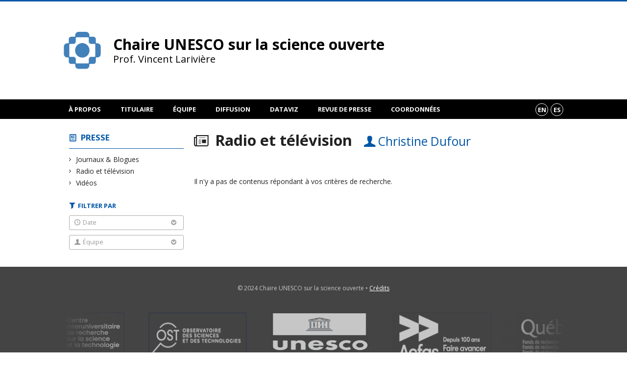

--- FILE ---
content_type: text/html; charset=UTF-8
request_url: https://unesco.ebsi.umontreal.ca/presse/radio-television/?person=1940
body_size: 48103
content:
<!DOCTYPE html>

<!--[if IE 7]>
<html class="ie ie7" lang="fr-FR">
<![endif]-->
<!--[if IE 8]>
<html class="ie ie8" lang="fr-FR">
<![endif]-->
<!--[if IE 9]>
<html class="ie ie9" lang="fr-FR">
<![endif]-->
<!--[if !(IE 7) | !(IE 8) | !(IE 9)  ]><!-->
<html lang="fr-FR">
<!--<![endif]-->

<head>

	<meta charset="UTF-8" />
	<meta name="viewport" content="width=device-width, initial-scale=1, maximum-scale=1.0, user-scalable=no" />

	<title>Revue de presse - Christine Dufour | Chaire UNESCO sur la science ouverte</title>
	<link rel="profile" href="https://gmpg.org/xfn/11" />
	<link rel="pingback" href="https://unesco.ebsi.umontreal.ca/xmlrpc.php" />
	<link rel="alternate" type="application/rss+xml" title="RSS" href="https://unesco.ebsi.umontreal.ca/feed/" />
	
			<meta name="robots" content="index,follow,noodp,noydir" />
		<meta name="description" content="Prof. Vincent Larivière"/>

	<meta name='robots' content='max-image-preview:large' />
<link rel='dns-prefetch' href='//unesco.ebsi.umontreal.cas' />
<link rel='dns-prefetch' href='//code.jquery.com' />
<link rel='dns-prefetch' href='//cdnjs.cloudflare.com' />
<link rel='dns-prefetch' href='//secure.openum.ca' />
<link rel="alternate" type="application/rss+xml" title="Chaire UNESCO sur la science ouverte &raquo; Flux pour Parutions presse" href="https://unesco.ebsi.umontreal.ca/presse/feed/" />
		<!-- This site uses the Google Analytics by ExactMetrics plugin v8.11.1 - Using Analytics tracking - https://www.exactmetrics.com/ -->
							<script src="//www.googletagmanager.com/gtag/js?id=G-TCVYMZYTRE"  data-cfasync="false" data-wpfc-render="false" type="text/javascript" async></script>
			<script data-cfasync="false" data-wpfc-render="false" type="text/javascript">
				var em_version = '8.11.1';
				var em_track_user = true;
				var em_no_track_reason = '';
								var ExactMetricsDefaultLocations = {"page_location":"https:\/\/unesco.ebsi.umontreal.ca\/presse\/radio-television\/?person=1940"};
								if ( typeof ExactMetricsPrivacyGuardFilter === 'function' ) {
					var ExactMetricsLocations = (typeof ExactMetricsExcludeQuery === 'object') ? ExactMetricsPrivacyGuardFilter( ExactMetricsExcludeQuery ) : ExactMetricsPrivacyGuardFilter( ExactMetricsDefaultLocations );
				} else {
					var ExactMetricsLocations = (typeof ExactMetricsExcludeQuery === 'object') ? ExactMetricsExcludeQuery : ExactMetricsDefaultLocations;
				}

								var disableStrs = [
										'ga-disable-G-TCVYMZYTRE',
									];

				/* Function to detect opted out users */
				function __gtagTrackerIsOptedOut() {
					for (var index = 0; index < disableStrs.length; index++) {
						if (document.cookie.indexOf(disableStrs[index] + '=true') > -1) {
							return true;
						}
					}

					return false;
				}

				/* Disable tracking if the opt-out cookie exists. */
				if (__gtagTrackerIsOptedOut()) {
					for (var index = 0; index < disableStrs.length; index++) {
						window[disableStrs[index]] = true;
					}
				}

				/* Opt-out function */
				function __gtagTrackerOptout() {
					for (var index = 0; index < disableStrs.length; index++) {
						document.cookie = disableStrs[index] + '=true; expires=Thu, 31 Dec 2099 23:59:59 UTC; path=/';
						window[disableStrs[index]] = true;
					}
				}

				if ('undefined' === typeof gaOptout) {
					function gaOptout() {
						__gtagTrackerOptout();
					}
				}
								window.dataLayer = window.dataLayer || [];

				window.ExactMetricsDualTracker = {
					helpers: {},
					trackers: {},
				};
				if (em_track_user) {
					function __gtagDataLayer() {
						dataLayer.push(arguments);
					}

					function __gtagTracker(type, name, parameters) {
						if (!parameters) {
							parameters = {};
						}

						if (parameters.send_to) {
							__gtagDataLayer.apply(null, arguments);
							return;
						}

						if (type === 'event') {
														parameters.send_to = exactmetrics_frontend.v4_id;
							var hookName = name;
							if (typeof parameters['event_category'] !== 'undefined') {
								hookName = parameters['event_category'] + ':' + name;
							}

							if (typeof ExactMetricsDualTracker.trackers[hookName] !== 'undefined') {
								ExactMetricsDualTracker.trackers[hookName](parameters);
							} else {
								__gtagDataLayer('event', name, parameters);
							}
							
						} else {
							__gtagDataLayer.apply(null, arguments);
						}
					}

					__gtagTracker('js', new Date());
					__gtagTracker('set', {
						'developer_id.dNDMyYj': true,
											});
					if ( ExactMetricsLocations.page_location ) {
						__gtagTracker('set', ExactMetricsLocations);
					}
										__gtagTracker('config', 'G-TCVYMZYTRE', {"forceSSL":"true","link_attribution":"true"} );
										window.gtag = __gtagTracker;										(function () {
						/* https://developers.google.com/analytics/devguides/collection/analyticsjs/ */
						/* ga and __gaTracker compatibility shim. */
						var noopfn = function () {
							return null;
						};
						var newtracker = function () {
							return new Tracker();
						};
						var Tracker = function () {
							return null;
						};
						var p = Tracker.prototype;
						p.get = noopfn;
						p.set = noopfn;
						p.send = function () {
							var args = Array.prototype.slice.call(arguments);
							args.unshift('send');
							__gaTracker.apply(null, args);
						};
						var __gaTracker = function () {
							var len = arguments.length;
							if (len === 0) {
								return;
							}
							var f = arguments[len - 1];
							if (typeof f !== 'object' || f === null || typeof f.hitCallback !== 'function') {
								if ('send' === arguments[0]) {
									var hitConverted, hitObject = false, action;
									if ('event' === arguments[1]) {
										if ('undefined' !== typeof arguments[3]) {
											hitObject = {
												'eventAction': arguments[3],
												'eventCategory': arguments[2],
												'eventLabel': arguments[4],
												'value': arguments[5] ? arguments[5] : 1,
											}
										}
									}
									if ('pageview' === arguments[1]) {
										if ('undefined' !== typeof arguments[2]) {
											hitObject = {
												'eventAction': 'page_view',
												'page_path': arguments[2],
											}
										}
									}
									if (typeof arguments[2] === 'object') {
										hitObject = arguments[2];
									}
									if (typeof arguments[5] === 'object') {
										Object.assign(hitObject, arguments[5]);
									}
									if ('undefined' !== typeof arguments[1].hitType) {
										hitObject = arguments[1];
										if ('pageview' === hitObject.hitType) {
											hitObject.eventAction = 'page_view';
										}
									}
									if (hitObject) {
										action = 'timing' === arguments[1].hitType ? 'timing_complete' : hitObject.eventAction;
										hitConverted = mapArgs(hitObject);
										__gtagTracker('event', action, hitConverted);
									}
								}
								return;
							}

							function mapArgs(args) {
								var arg, hit = {};
								var gaMap = {
									'eventCategory': 'event_category',
									'eventAction': 'event_action',
									'eventLabel': 'event_label',
									'eventValue': 'event_value',
									'nonInteraction': 'non_interaction',
									'timingCategory': 'event_category',
									'timingVar': 'name',
									'timingValue': 'value',
									'timingLabel': 'event_label',
									'page': 'page_path',
									'location': 'page_location',
									'title': 'page_title',
									'referrer' : 'page_referrer',
								};
								for (arg in args) {
																		if (!(!args.hasOwnProperty(arg) || !gaMap.hasOwnProperty(arg))) {
										hit[gaMap[arg]] = args[arg];
									} else {
										hit[arg] = args[arg];
									}
								}
								return hit;
							}

							try {
								f.hitCallback();
							} catch (ex) {
							}
						};
						__gaTracker.create = newtracker;
						__gaTracker.getByName = newtracker;
						__gaTracker.getAll = function () {
							return [];
						};
						__gaTracker.remove = noopfn;
						__gaTracker.loaded = true;
						window['__gaTracker'] = __gaTracker;
					})();
									} else {
										console.log("");
					(function () {
						function __gtagTracker() {
							return null;
						}

						window['__gtagTracker'] = __gtagTracker;
						window['gtag'] = __gtagTracker;
					})();
									}
			</script>
							<!-- / Google Analytics by ExactMetrics -->
		<style id='wp-img-auto-sizes-contain-inline-css' type='text/css'>
img:is([sizes=auto i],[sizes^="auto," i]){contain-intrinsic-size:3000px 1500px}
/*# sourceURL=wp-img-auto-sizes-contain-inline-css */
</style>
<style id='wp-block-library-inline-css' type='text/css'>
:root{--wp-block-synced-color:#7a00df;--wp-block-synced-color--rgb:122,0,223;--wp-bound-block-color:var(--wp-block-synced-color);--wp-editor-canvas-background:#ddd;--wp-admin-theme-color:#007cba;--wp-admin-theme-color--rgb:0,124,186;--wp-admin-theme-color-darker-10:#006ba1;--wp-admin-theme-color-darker-10--rgb:0,107,160.5;--wp-admin-theme-color-darker-20:#005a87;--wp-admin-theme-color-darker-20--rgb:0,90,135;--wp-admin-border-width-focus:2px}@media (min-resolution:192dpi){:root{--wp-admin-border-width-focus:1.5px}}.wp-element-button{cursor:pointer}:root .has-very-light-gray-background-color{background-color:#eee}:root .has-very-dark-gray-background-color{background-color:#313131}:root .has-very-light-gray-color{color:#eee}:root .has-very-dark-gray-color{color:#313131}:root .has-vivid-green-cyan-to-vivid-cyan-blue-gradient-background{background:linear-gradient(135deg,#00d084,#0693e3)}:root .has-purple-crush-gradient-background{background:linear-gradient(135deg,#34e2e4,#4721fb 50%,#ab1dfe)}:root .has-hazy-dawn-gradient-background{background:linear-gradient(135deg,#faaca8,#dad0ec)}:root .has-subdued-olive-gradient-background{background:linear-gradient(135deg,#fafae1,#67a671)}:root .has-atomic-cream-gradient-background{background:linear-gradient(135deg,#fdd79a,#004a59)}:root .has-nightshade-gradient-background{background:linear-gradient(135deg,#330968,#31cdcf)}:root .has-midnight-gradient-background{background:linear-gradient(135deg,#020381,#2874fc)}:root{--wp--preset--font-size--normal:16px;--wp--preset--font-size--huge:42px}.has-regular-font-size{font-size:1em}.has-larger-font-size{font-size:2.625em}.has-normal-font-size{font-size:var(--wp--preset--font-size--normal)}.has-huge-font-size{font-size:var(--wp--preset--font-size--huge)}.has-text-align-center{text-align:center}.has-text-align-left{text-align:left}.has-text-align-right{text-align:right}.has-fit-text{white-space:nowrap!important}#end-resizable-editor-section{display:none}.aligncenter{clear:both}.items-justified-left{justify-content:flex-start}.items-justified-center{justify-content:center}.items-justified-right{justify-content:flex-end}.items-justified-space-between{justify-content:space-between}.screen-reader-text{border:0;clip-path:inset(50%);height:1px;margin:-1px;overflow:hidden;padding:0;position:absolute;width:1px;word-wrap:normal!important}.screen-reader-text:focus{background-color:#ddd;clip-path:none;color:#444;display:block;font-size:1em;height:auto;left:5px;line-height:normal;padding:15px 23px 14px;text-decoration:none;top:5px;width:auto;z-index:100000}html :where(.has-border-color){border-style:solid}html :where([style*=border-top-color]){border-top-style:solid}html :where([style*=border-right-color]){border-right-style:solid}html :where([style*=border-bottom-color]){border-bottom-style:solid}html :where([style*=border-left-color]){border-left-style:solid}html :where([style*=border-width]){border-style:solid}html :where([style*=border-top-width]){border-top-style:solid}html :where([style*=border-right-width]){border-right-style:solid}html :where([style*=border-bottom-width]){border-bottom-style:solid}html :where([style*=border-left-width]){border-left-style:solid}html :where(img[class*=wp-image-]){height:auto;max-width:100%}:where(figure){margin:0 0 1em}html :where(.is-position-sticky){--wp-admin--admin-bar--position-offset:var(--wp-admin--admin-bar--height,0px)}@media screen and (max-width:600px){html :where(.is-position-sticky){--wp-admin--admin-bar--position-offset:0px}}

/*# sourceURL=wp-block-library-inline-css */
</style><style id='global-styles-inline-css' type='text/css'>
:root{--wp--preset--aspect-ratio--square: 1;--wp--preset--aspect-ratio--4-3: 4/3;--wp--preset--aspect-ratio--3-4: 3/4;--wp--preset--aspect-ratio--3-2: 3/2;--wp--preset--aspect-ratio--2-3: 2/3;--wp--preset--aspect-ratio--16-9: 16/9;--wp--preset--aspect-ratio--9-16: 9/16;--wp--preset--color--black: #000000;--wp--preset--color--cyan-bluish-gray: #abb8c3;--wp--preset--color--white: #ffffff;--wp--preset--color--pale-pink: #f78da7;--wp--preset--color--vivid-red: #cf2e2e;--wp--preset--color--luminous-vivid-orange: #ff6900;--wp--preset--color--luminous-vivid-amber: #fcb900;--wp--preset--color--light-green-cyan: #7bdcb5;--wp--preset--color--vivid-green-cyan: #00d084;--wp--preset--color--pale-cyan-blue: #8ed1fc;--wp--preset--color--vivid-cyan-blue: #0693e3;--wp--preset--color--vivid-purple: #9b51e0;--wp--preset--gradient--vivid-cyan-blue-to-vivid-purple: linear-gradient(135deg,rgb(6,147,227) 0%,rgb(155,81,224) 100%);--wp--preset--gradient--light-green-cyan-to-vivid-green-cyan: linear-gradient(135deg,rgb(122,220,180) 0%,rgb(0,208,130) 100%);--wp--preset--gradient--luminous-vivid-amber-to-luminous-vivid-orange: linear-gradient(135deg,rgb(252,185,0) 0%,rgb(255,105,0) 100%);--wp--preset--gradient--luminous-vivid-orange-to-vivid-red: linear-gradient(135deg,rgb(255,105,0) 0%,rgb(207,46,46) 100%);--wp--preset--gradient--very-light-gray-to-cyan-bluish-gray: linear-gradient(135deg,rgb(238,238,238) 0%,rgb(169,184,195) 100%);--wp--preset--gradient--cool-to-warm-spectrum: linear-gradient(135deg,rgb(74,234,220) 0%,rgb(151,120,209) 20%,rgb(207,42,186) 40%,rgb(238,44,130) 60%,rgb(251,105,98) 80%,rgb(254,248,76) 100%);--wp--preset--gradient--blush-light-purple: linear-gradient(135deg,rgb(255,206,236) 0%,rgb(152,150,240) 100%);--wp--preset--gradient--blush-bordeaux: linear-gradient(135deg,rgb(254,205,165) 0%,rgb(254,45,45) 50%,rgb(107,0,62) 100%);--wp--preset--gradient--luminous-dusk: linear-gradient(135deg,rgb(255,203,112) 0%,rgb(199,81,192) 50%,rgb(65,88,208) 100%);--wp--preset--gradient--pale-ocean: linear-gradient(135deg,rgb(255,245,203) 0%,rgb(182,227,212) 50%,rgb(51,167,181) 100%);--wp--preset--gradient--electric-grass: linear-gradient(135deg,rgb(202,248,128) 0%,rgb(113,206,126) 100%);--wp--preset--gradient--midnight: linear-gradient(135deg,rgb(2,3,129) 0%,rgb(40,116,252) 100%);--wp--preset--font-size--small: 13px;--wp--preset--font-size--medium: 20px;--wp--preset--font-size--large: 36px;--wp--preset--font-size--x-large: 42px;--wp--preset--spacing--20: 0.44rem;--wp--preset--spacing--30: 0.67rem;--wp--preset--spacing--40: 1rem;--wp--preset--spacing--50: 1.5rem;--wp--preset--spacing--60: 2.25rem;--wp--preset--spacing--70: 3.38rem;--wp--preset--spacing--80: 5.06rem;--wp--preset--shadow--natural: 6px 6px 9px rgba(0, 0, 0, 0.2);--wp--preset--shadow--deep: 12px 12px 50px rgba(0, 0, 0, 0.4);--wp--preset--shadow--sharp: 6px 6px 0px rgba(0, 0, 0, 0.2);--wp--preset--shadow--outlined: 6px 6px 0px -3px rgb(255, 255, 255), 6px 6px rgb(0, 0, 0);--wp--preset--shadow--crisp: 6px 6px 0px rgb(0, 0, 0);}:where(.is-layout-flex){gap: 0.5em;}:where(.is-layout-grid){gap: 0.5em;}body .is-layout-flex{display: flex;}.is-layout-flex{flex-wrap: wrap;align-items: center;}.is-layout-flex > :is(*, div){margin: 0;}body .is-layout-grid{display: grid;}.is-layout-grid > :is(*, div){margin: 0;}:where(.wp-block-columns.is-layout-flex){gap: 2em;}:where(.wp-block-columns.is-layout-grid){gap: 2em;}:where(.wp-block-post-template.is-layout-flex){gap: 1.25em;}:where(.wp-block-post-template.is-layout-grid){gap: 1.25em;}.has-black-color{color: var(--wp--preset--color--black) !important;}.has-cyan-bluish-gray-color{color: var(--wp--preset--color--cyan-bluish-gray) !important;}.has-white-color{color: var(--wp--preset--color--white) !important;}.has-pale-pink-color{color: var(--wp--preset--color--pale-pink) !important;}.has-vivid-red-color{color: var(--wp--preset--color--vivid-red) !important;}.has-luminous-vivid-orange-color{color: var(--wp--preset--color--luminous-vivid-orange) !important;}.has-luminous-vivid-amber-color{color: var(--wp--preset--color--luminous-vivid-amber) !important;}.has-light-green-cyan-color{color: var(--wp--preset--color--light-green-cyan) !important;}.has-vivid-green-cyan-color{color: var(--wp--preset--color--vivid-green-cyan) !important;}.has-pale-cyan-blue-color{color: var(--wp--preset--color--pale-cyan-blue) !important;}.has-vivid-cyan-blue-color{color: var(--wp--preset--color--vivid-cyan-blue) !important;}.has-vivid-purple-color{color: var(--wp--preset--color--vivid-purple) !important;}.has-black-background-color{background-color: var(--wp--preset--color--black) !important;}.has-cyan-bluish-gray-background-color{background-color: var(--wp--preset--color--cyan-bluish-gray) !important;}.has-white-background-color{background-color: var(--wp--preset--color--white) !important;}.has-pale-pink-background-color{background-color: var(--wp--preset--color--pale-pink) !important;}.has-vivid-red-background-color{background-color: var(--wp--preset--color--vivid-red) !important;}.has-luminous-vivid-orange-background-color{background-color: var(--wp--preset--color--luminous-vivid-orange) !important;}.has-luminous-vivid-amber-background-color{background-color: var(--wp--preset--color--luminous-vivid-amber) !important;}.has-light-green-cyan-background-color{background-color: var(--wp--preset--color--light-green-cyan) !important;}.has-vivid-green-cyan-background-color{background-color: var(--wp--preset--color--vivid-green-cyan) !important;}.has-pale-cyan-blue-background-color{background-color: var(--wp--preset--color--pale-cyan-blue) !important;}.has-vivid-cyan-blue-background-color{background-color: var(--wp--preset--color--vivid-cyan-blue) !important;}.has-vivid-purple-background-color{background-color: var(--wp--preset--color--vivid-purple) !important;}.has-black-border-color{border-color: var(--wp--preset--color--black) !important;}.has-cyan-bluish-gray-border-color{border-color: var(--wp--preset--color--cyan-bluish-gray) !important;}.has-white-border-color{border-color: var(--wp--preset--color--white) !important;}.has-pale-pink-border-color{border-color: var(--wp--preset--color--pale-pink) !important;}.has-vivid-red-border-color{border-color: var(--wp--preset--color--vivid-red) !important;}.has-luminous-vivid-orange-border-color{border-color: var(--wp--preset--color--luminous-vivid-orange) !important;}.has-luminous-vivid-amber-border-color{border-color: var(--wp--preset--color--luminous-vivid-amber) !important;}.has-light-green-cyan-border-color{border-color: var(--wp--preset--color--light-green-cyan) !important;}.has-vivid-green-cyan-border-color{border-color: var(--wp--preset--color--vivid-green-cyan) !important;}.has-pale-cyan-blue-border-color{border-color: var(--wp--preset--color--pale-cyan-blue) !important;}.has-vivid-cyan-blue-border-color{border-color: var(--wp--preset--color--vivid-cyan-blue) !important;}.has-vivid-purple-border-color{border-color: var(--wp--preset--color--vivid-purple) !important;}.has-vivid-cyan-blue-to-vivid-purple-gradient-background{background: var(--wp--preset--gradient--vivid-cyan-blue-to-vivid-purple) !important;}.has-light-green-cyan-to-vivid-green-cyan-gradient-background{background: var(--wp--preset--gradient--light-green-cyan-to-vivid-green-cyan) !important;}.has-luminous-vivid-amber-to-luminous-vivid-orange-gradient-background{background: var(--wp--preset--gradient--luminous-vivid-amber-to-luminous-vivid-orange) !important;}.has-luminous-vivid-orange-to-vivid-red-gradient-background{background: var(--wp--preset--gradient--luminous-vivid-orange-to-vivid-red) !important;}.has-very-light-gray-to-cyan-bluish-gray-gradient-background{background: var(--wp--preset--gradient--very-light-gray-to-cyan-bluish-gray) !important;}.has-cool-to-warm-spectrum-gradient-background{background: var(--wp--preset--gradient--cool-to-warm-spectrum) !important;}.has-blush-light-purple-gradient-background{background: var(--wp--preset--gradient--blush-light-purple) !important;}.has-blush-bordeaux-gradient-background{background: var(--wp--preset--gradient--blush-bordeaux) !important;}.has-luminous-dusk-gradient-background{background: var(--wp--preset--gradient--luminous-dusk) !important;}.has-pale-ocean-gradient-background{background: var(--wp--preset--gradient--pale-ocean) !important;}.has-electric-grass-gradient-background{background: var(--wp--preset--gradient--electric-grass) !important;}.has-midnight-gradient-background{background: var(--wp--preset--gradient--midnight) !important;}.has-small-font-size{font-size: var(--wp--preset--font-size--small) !important;}.has-medium-font-size{font-size: var(--wp--preset--font-size--medium) !important;}.has-large-font-size{font-size: var(--wp--preset--font-size--large) !important;}.has-x-large-font-size{font-size: var(--wp--preset--font-size--x-large) !important;}
/*# sourceURL=global-styles-inline-css */
</style>

<style id='classic-theme-styles-inline-css' type='text/css'>
/*! This file is auto-generated */
.wp-block-button__link{color:#fff;background-color:#32373c;border-radius:9999px;box-shadow:none;text-decoration:none;padding:calc(.667em + 2px) calc(1.333em + 2px);font-size:1.125em}.wp-block-file__button{background:#32373c;color:#fff;text-decoration:none}
/*# sourceURL=/wp-includes/css/classic-themes.min.css */
</style>
<link rel='stylesheet' id='openum-admin-bar-css' href='https://secure.openum.ca/assets/plugins/openum-admin/openum-admin-bar.css?ver=6.9' type='text/css' media='all' />
<link rel='stylesheet' id='forcerouge-style-css' href='https://secure.openum.ca/assets/themes/forcerouge_dev/css/style.css?ver=1633512522' type='text/css' media='all' />
<link rel='stylesheet' id='forcerouge-custom-css' href='https://unesco.ebsi.umontreal.ca/forcerouge.css?ver=1633512522' type='text/css' media='all' />
<link rel='stylesheet' id='dashicons-css' href='https://unesco.ebsi.umontreal.ca/wp-includes/css/dashicons.min.css?ver=6.9' type='text/css' media='all' />
<link rel='stylesheet' id='forcerouge-admin-bar-css' href='https://secure.openum.ca/assets/themes/forcerouge_dev/css/admin-bar.css?ver=6.9' type='text/css' media='all' />
<link rel='stylesheet' id='wp-5.3.2-site-style-css' href='https://unesco.ebsi.umontreal.ca/wp-includes/css/dist/block-library/style-5.3.2.css?ver=6.9' type='text/css' media='all' />
<script type="text/javascript" src="https://unesco.ebsi.umontreal.cas?ver=8.11.1" id="exactmetrics-frontend-script-js" async="async" data-wp-strategy="async"></script>
<script data-cfasync="false" data-wpfc-render="false" type="text/javascript" id='exactmetrics-frontend-script-js-extra'>/* <![CDATA[ */
var exactmetrics_frontend = {"js_events_tracking":"true","download_extensions":"doc,pdf,ppt,zip,xls,docx,pptx,xlsx","inbound_paths":"[{\"path\":\"\\\/go\\\/\",\"label\":\"affiliate\"},{\"path\":\"\\\/recommend\\\/\",\"label\":\"affiliate\"}]","home_url":"https:\/\/unesco.ebsi.umontreal.ca","hash_tracking":"false","v4_id":"G-TCVYMZYTRE"};/* ]]> */
</script>
<script type="text/javascript" src="https://code.jquery.com/jquery-2.1.1.min.js?ver=6.9" id="forcerouge-jquery-js"></script>
<script type="text/javascript" src="https://cdnjs.cloudflare.com/ajax/libs/materialize/0.96.1/js/materialize.min.js?ver=6.9" id="forcerouge-materialize-js"></script>
<link rel="EditURI" type="application/rsd+xml" title="RSD" href="https://unesco.ebsi.umontreal.ca/xmlrpc.php?rsd" />
<meta name="generator" content="ForceRouge 0.9.85" />
<link rel='shortlink' href='https://unesco.ebsi.umontreal.ca/s/5482' />
<script src='https://openum.ca/?dm=b8df3333c93592be9f37e95d00b5c2ab&amp;action=load&amp;blogid=60&amp;siteid=1&amp;t=1399025696&amp;back=https%3A%2F%2Funesco.ebsi.umontreal.ca%2Fpresse%2Fradio-television%2F%3Fperson%3D1940' type='text/javascript'></script>	<meta name="twitter:card" content="summary">
		<meta name="twitter:site" content="crctcs_udem">
		<meta property="og:site_name" content="Chaire UNESCO sur la science ouverte" />
		<meta property="og:type" content="website" />
	<script>
  (function(i,s,o,g,r,a,m){i['GoogleAnalyticsObject']=r;i[r]=i[r]||function(){
  (i[r].q=i[r].q||[]).push(arguments)},i[r].l=1*new Date();a=s.createElement(o),
  m=s.getElementsByTagName(o)[0];a.async=1;a.src=g;m.parentNode.insertBefore(a,m)
  })(window,document,'script','//www.google-analytics.com/analytics.js','ga');

  ga('create', 'UA-28554054-2', 'crc.ebsi.umontreal.ca');
  ga('send', 'pageview');

</script>
	<link rel="icon" href="https://unesco.ebsi.umontreal.ca/files/sites/60/2023/10/cropped-Creation-sans-titre-18-1-32x32.png" sizes="32x32" />
<link rel="icon" href="https://unesco.ebsi.umontreal.ca/files/sites/60/2023/10/cropped-Creation-sans-titre-18-1-192x192.png" sizes="192x192" />
<link rel="apple-touch-icon" href="https://unesco.ebsi.umontreal.ca/files/sites/60/2023/10/cropped-Creation-sans-titre-18-1-180x180.png" />
<meta name="msapplication-TileImage" content="https://unesco.ebsi.umontreal.ca/files/sites/60/2023/10/cropped-Creation-sans-titre-18-1-270x270.png" />
</head>

<body class="archive post-type-archive post-type-archive-pressitem wp-theme-forcerouge_dev wp-child-theme-forcerouge_dev-openum">

	<section id="search-box">
		<form method="get" action="https://unesco.ebsi.umontreal.ca/" class="container">
			<input id="search" type="search" name="s" placeholder="Entrez les termes de votre recherche..." /><button class="icon-search" type="submit"></button>
		</form>
	</section>

	<header  id="site-header">

		<div id="headzone" class="container valign-wrapper" >
			<div id="sitehead">

				
				<a id="site-logo" href="https://unesco.ebsi.umontreal.ca" title="Chaire UNESCO sur la science ouverte">
					<figure><img src="https://crctcs.openum.ca/files/sites/60/2025/07/Chaire-Unesco_Logo_Icone.png" title="Chaire UNESCO sur la science ouverte" onload="this.width/=2;this.onload=null;"/></figure>						<div class="titles-container">
							<h1>Chaire UNESCO sur la science ouverte</h1>
							<h2>Prof. Vincent Larivière</h2>
						</div>
										</a>

			</div>
			<div id="header-bottom">
							</div>

		</div>

	</header>

	
	<nav id="navigation-bar" role="navigation" class="header-parallax ">

		<div class="navigation-wrapper container">
			<ul id="menu-navigation" class="hide-on-med-and-down"><li id="menu-item-32" class="menu-item menu-item-type-post_type menu-item-object-page menu-item-has-children menu-item-32"><a href="https://unesco.ebsi.umontreal.ca/a-propos/">À propos</a>
<ul class="sub-menu">
	<li id="menu-item-5328" class="menu-item menu-item-type-post_type menu-item-object-page menu-item-5328"><a href="https://unesco.ebsi.umontreal.ca/a-propos/we-stand/">Soutenir la science</a></li>
</ul>
</li>
<li id="menu-item-219" class="menu-item menu-item-type-post_type menu-item-object-page menu-item-219"><a href="https://unesco.ebsi.umontreal.ca/vincent-lariviere/">Titulaire</a></li>
<li id="menu-item-31" class="menu-item menu-item-type-post_type menu-item-object-page menu-item-has-children menu-item-31"><a href="https://unesco.ebsi.umontreal.ca/equipe/">Équipe</a>
<ul class="sub-menu">
	<li id="menu-item-5443" class="menu-item menu-item-type-post_type menu-item-object-page menu-item-5443"><a href="https://unesco.ebsi.umontreal.ca/?page_id=4959">Bourse doctorale 2026-2027</a></li>
</ul>
</li>
<li id="menu-item-4620" class="menu-item menu-item-type-post_type menu-item-object-page menu-item-4620"><a href="https://unesco.ebsi.umontreal.ca/publications/">Diffusion</a></li>
<li id="menu-item-4731" class="menu-item menu-item-type-post_type menu-item-object-page menu-item-4731"><a href="https://unesco.ebsi.umontreal.ca/dataviz/">DataViz</a></li>
<li id="menu-item-52" class="menu-item menu-item-type-post_type menu-item-object-page menu-item-52"><a href="https://unesco.ebsi.umontreal.ca/presse/">Revue de presse</a></li>
<li id="menu-item-4583" class="menu-item menu-item-type-post_type menu-item-object-page menu-item-4583"><a href="https://unesco.ebsi.umontreal.ca/coordonnees/">Coordonnées</a></li>
</ul><div class="alternative-header-container"><div class="lang-container"><ul id="btn-lang-switcher"><li id="forcerouge_ml_languageswitcher_en" class="forcerouge_ml_languageswitcher_item"><a href="https://unesco.ebsi.umontreal.ca/en/presse/radio-television/?person=1940">en</a></li><li id="forcerouge_ml_languageswitcher_es" class="forcerouge_ml_languageswitcher_item"><a href="https://unesco.ebsi.umontreal.ca/es/presse/radio-television/?person=1940">es</a></li></ul></div></div><ul id="nav-mobile" class="side-nav"><li class="menu-item menu-item-type-post_type menu-item-object-page menu-item-has-children menu-item-32"><a href="https://unesco.ebsi.umontreal.ca/a-propos/">À propos</a>
<ul class="sub-menu">
	<li class="menu-item menu-item-type-post_type menu-item-object-page menu-item-5328"><a href="https://unesco.ebsi.umontreal.ca/a-propos/we-stand/">Soutenir la science</a></li>
</ul>
</li>
<li class="menu-item menu-item-type-post_type menu-item-object-page menu-item-219"><a href="https://unesco.ebsi.umontreal.ca/vincent-lariviere/">Titulaire</a></li>
<li class="menu-item menu-item-type-post_type menu-item-object-page menu-item-has-children menu-item-31"><a href="https://unesco.ebsi.umontreal.ca/equipe/">Équipe</a>
<ul class="sub-menu">
	<li class="menu-item menu-item-type-post_type menu-item-object-page menu-item-5443"><a href="https://unesco.ebsi.umontreal.ca/?page_id=4959">Bourse doctorale 2026-2027</a></li>
</ul>
</li>
<li class="menu-item menu-item-type-post_type menu-item-object-page menu-item-4620"><a href="https://unesco.ebsi.umontreal.ca/publications/">Diffusion</a></li>
<li class="menu-item menu-item-type-post_type menu-item-object-page menu-item-4731"><a href="https://unesco.ebsi.umontreal.ca/dataviz/">DataViz</a></li>
<li class="menu-item menu-item-type-post_type menu-item-object-page menu-item-52"><a href="https://unesco.ebsi.umontreal.ca/presse/">Revue de presse</a></li>
<li class="menu-item menu-item-type-post_type menu-item-object-page menu-item-4583"><a href="https://unesco.ebsi.umontreal.ca/coordonnees/">Coordonnées</a></li>
</ul>
			<a href="#" data-activates="nav-mobile" class="button-collapse"><i class="icon-menu"></i></a>

		</div>

	</nav>

	<!-- <div id="breadcrumb" class="container">
			</div> -->
<main id="main-container" class="container row">

	<aside class="col s12 m4 l3 blog-aside">

		<div class="sitesectionbox">
	<h4 class="aside-heading"><i class="icon-blog"></i> <a href="https://unesco.ebsi.umontreal.ca/presse/">Presse</a></h4>

	<ul>
		<li><a href="https://unesco.ebsi.umontreal.ca/presse/journaux-blogues/">Journaux &amp; Blogues</a></li><li class="current_genre_item"><a href="https://unesco.ebsi.umontreal.ca/presse/radio-television/">Radio et télévision</a></li><li><a href="https://unesco.ebsi.umontreal.ca/presse/videos/">Vidéos</a></li>	</ul>
</div>


<div id="archivesectionbox">

	<h4 class="icon-filter filter-heading">Filtrer par</h4>

	<div class="filter-box">
		<span class="filter-name icon-time">Date <i class="icon-bottom"></i></span>
		<ul class="filter-date-list">
			<li><a href="http://presse/radio-television?date=2026">2026</a></li><li><a href="http://presse/radio-television?date=2025">2025</a></li><li><a href="http://presse/radio-television?date=2024">2024</a></li><li><a href="http://presse/radio-television?date=2023">2023</a></li><li><a href="http://presse/radio-television?date=2022">2022</a></li><li><a href="http://presse/radio-television?date=2021">2021</a></li><li><a href="http://presse/radio-television?date=2020">2020</a></li><li><a href="http://presse/radio-television?date=2019">2019</a></li><li><a href="http://presse/radio-television?date=2018">2018</a></li><li><a href="http://presse/radio-television?date=2017">2017</a></li><li><a href="http://presse/radio-television?date=2016">2016</a></li><li><a href="http://presse/radio-television?date=2015">2015</a></li><li><a href="http://presse/radio-television?date=2014">2014</a></li><li><a href="http://presse/radio-television?date=2013">2013</a></li><li><a href="http://presse/radio-television?date=2012">2012</a></li><li><a href="http://presse/radio-television?date=2011">2011</a></li><li><a href="http://presse/radio-television?date=2010">2010</a></li><li><a href="http://presse/radio-television?date=2009">2009</a></li><li><a href="http://presse/radio-television?date=2008">2008</a></li><li><a href="http://presse/radio-television?date=2007">2007</a></li><li><a href="http://presse/radio-television?date=2005">2005</a></li>		</ul>
	</div>

		<div class="filter-box">
		<span class="filter-name icon-user">Équipe <i class="icon-bottom"></i></span>
		<ul>
			<li><a href="/presse/radio-television/?person=94">Adèle Paul-Hus</a></li><li><a href="/presse/radio-television/?person=3200">Amanda Riddles</a></li><li><a href="/presse/radio-television/?person=2284">Antoine Archambault</a></li><li><a href="/presse/radio-television/?person=1802">Audrey Laplante</a></li><li><a href="/presse/radio-television/?person=4906">Philips Ayeni</a></li><li><a href="/presse/radio-television/?person=5064">Ian Beattie</a></li><li><a href="/presse/radio-television/?person=5081">Eya Benhassine</a></li><li><a href="/presse/radio-television/?person=90">Benoît Macaluso</a></li><li><a href="/presse/radio-television/?person=5068">Pierre Benz</a></li><li><a href="/presse/radio-television/?person=3477">Bikun Chen</a></li><li><a href="/presse/radio-television/?person=5056">Anton Boudreau Ninkov</a></li><li><a href="/presse/radio-television/?person=5087">Jean-Philippe Carlos</a></li><li><a href="/presse/radio-television/?person=4547">Carolina Pradier</a></li><li><a href="/presse/radio-television/?person=1971">Cassidy R. Sugimoto</a></li><li><a href="/presse/radio-television/?person=1751">Cathelijn Waaijer</a></li><li><a href="/presse/radio-television/?person=4083">Cathy Bingoye</a></li><li><a href="/presse/radio-television/?person=5054">Lucía Céspedes</a></li><li><a href="/presse/radio-television/?person=1940">Christine Dufour</a></li><li><a href="/presse/radio-television/?person=4081">Çiçek Dogu</a></li><li><a href="/presse/radio-television/?person=5079">Clarisse Renaudeau</a></li><li><a href="/presse/radio-television/?person=1759">Clément Arsenault</a></li><li><a href="/presse/radio-television/?person=4276">Constance Poitras</a></li><li><a href="/presse/radio-television/?person=199">Daniele Fanelli</a></li><li><a href="/presse/radio-television/?person=4538">David Montminy</a></li><li><a href="/presse/radio-television/?person=191">Diane Marie Plante</a></li><li><a href="/presse/radio-television/?person=4545">Diego Kozlowski</a></li><li><a href="/presse/radio-television/?person=2104">Dorte Henriksen</a></li><li><a href="/presse/radio-television/?person=5083">Charles-David Dube</a></li><li><a href="/presse/radio-television/?person=193">Elise Smith</a></li><li><a href="/presse/radio-television/?person=5233">Émilie Paquin</a></li><li><a href="/presse/radio-television/?person=3948">Ève Paquette-Bigras</a></li><li><a href="/presse/radio-television/?person=1746">Fei Shu</a></li><li><a href="/presse/radio-television/?person=185">Gita Ghiasi</a></li><li><a href="/presse/radio-television/?person=5085">Joanie Grenier</a></li><li><a href="/presse/radio-television/?person=201">Held Barbosa de Souza</a></li><li><a href="/presse/radio-television/?person=4079">Isabel Basson</a></li><li><a href="/presse/radio-television/?person=197">Isabella Peters</a></li><li><a href="/presse/radio-television/?person=4553">Jade Maria Moisan</a></li><li><a href="/presse/radio-television/?person=4534">Jérémie Dion</a></li><li><a href="/presse/radio-television/?person=2877">Julien Larrègue</a></li><li><a href="/presse/radio-television/?person=5057">Mayra Juruá G. Oliveira</a></li><li><a href="/presse/radio-television/?person=4089">Kevin Kaiser</a></li><li><a href="/presse/radio-television/?person=4085">Kyle Siler</a></li><li><a href="/presse/radio-television/?person=3479">Liyue Chen</a></li><li><a href="/presse/radio-television/?person=2656">My-Linh Luu</a></li><li><a href="/presse/radio-television/?person=2884">Marc-André Simard</a></li><li><a href="/presse/radio-television/?person=2621">Mathieu Ayoub</a></li><li><a href="/presse/radio-television/?person=5072">Agustin Mauro</a></li><li><a href="/presse/radio-television/?person=2151">Maxime Holmberg Sainte-Marie</a></li><li><a href="/presse/radio-television/?person=5062">Malena Méndez Isla</a></li><li><a href="/presse/radio-television/?person=187">Nadine Desrochers</a></li><li><a href="/presse/radio-television/?person=4540">Natsumi Solange Shokida</a></li><li><a href="/presse/radio-television/?person=2264">Nicolas Bérubé</a></li><li><a href="/presse/radio-television/?person=2887">Olivier Dufault</a></li><li><a href="/presse/radio-television/?person=92">Philippe Mongeon</a></li><li><a href="/presse/radio-television/?person=3474">Philippe-Vincent Lamarre</a></li><li><a href="/presse/radio-television/?person=2602">Rémi Toupin</a></li><li><a href="/presse/radio-television/?person=195">Rodrigo Costas</a></li><li><a href="/presse/radio-television/?person=4912">Saeideh Ebrahimy</a></li><li><a href="/presse/radio-television/?person=1756">Sam Work</a></li><li><a href="/presse/radio-television/?person=189">Sarah Cameron-Pesant</a></li><li><a href="/presse/radio-television/?person=4536">Sarra Filali</a></li><li><a href="/presse/radio-television/?person=1754">Shiji Chen</a></li><li><a href="/presse/radio-television/?person=3102">Simon van Bellen</a></li><li><a href="/presse/radio-television/?person=88">Stefanie Haustein</a></li><li><a href="/presse/radio-television/?person=2619">Stéphanie Cadieux</a></li><li><a href="/presse/radio-television/?person=73">Timothy D. Bowman</a></li><li><a href="/presse/radio-television/?person=2819">Vanessa Sandoval Romero</a></li><li><a href="/presse/radio-television/?person=2282">Victoria Volkanova</a></li><li><a href="/presse/radio-television/?person=71">Vincent Larivière</a></li><li><a href="/presse/radio-television/?person=4087">Virginie Paquet</a></li><li><a href="/presse/radio-television/?person=2821">Wei Quan</a></li><li><a href="/presse/radio-television/?person=5060">Jie Xue</a></li><li><a href="/presse/radio-television/?person=4091">Zoé Aubierge-Ouangré</a></li><li><a href="/presse/radio-television/?person=1749">Zohreh Zahedi</a></li>		</ul>
	</div>
	
</div>

<div class="archivesectionbox hide-on-small-only">
	</div>
	</aside>

	<div class="col s12 m8 l9 page-content">

		<h1 class="icon-press">
		Radio et télévision <span class="color icon-user archive-filter-title">Christine Dufour</span>		</h1>

<br/><p>Il n'y a pas de contenus répondant à vos critères de recherche.</p>
	</div>

</main>

	<footer id="site-footer">

				<div id="credits" class="container">
			 			<div class="textwidget"><p>© 2024 Chaire UNESCO sur la science ouverte • <a href="/credits/">Crédits</a>‎</p>
</div>
		 		</div>
				<div id="footer-note" class="container">
			 <div class="textwidget custom-html-widget"><div class="slider">
	<div class="slide-track">
		<div class="slide">
			<a href="https://ebsi.umontreal.ca" target = "_blank">
					<img src = "/files/sites/60/2024/03/ebsi_dark.png" alt = ""/>
			</a> 
		</div>
		<div class="slide">
			<a href="https://cirst.uqam.ca/" target = "_blank">
					<img src = "/files/sites/60/2024/03/cirst_dark.png" alt = ""/>
			</a> 
		</div>
		<div class="slide">
			<a href="https://www.ost.uqam.ca/" target = "_blank">
					<img src = "/files/sites/60/2024/03/ost_dark.png" alt = ""/>
			</a> 
		</div>
		<div class="slide">
			<a href="https://fr.ccunesco.ca/" target = "_blank">
					<img src = "/files/sites/60/2024/03/unesco-dark-1.png" alt = ""/>
			</a> 
		</div>
		<div class="slide">
			<a href="https://www.acfas.ca/" target="_blank">
				<img src="/files/sites/60/2024/03/acfas_dark-1.png" alt = "">
			</a>
		</div>
		<div class="slide">
			<a href="https://frq.gouv.qc.ca/" target="_blank">
				<img src="/files/sites/60/2024/03/frq_dark-1.png" alt = ""/>
			</a>
		</div>
		<div class="slide">
			<a href="https://www.sshrc-crsh.gc.ca/" target="_blank">
				<img src="/files/sites/60/2024/03/crsh_dark-3.png" alt = ""/>
			</a>
		</div>
		<div class = "slide">
			<a href="https://www.auf.org/" target="_blank">
				<img src="/files/sites/60/2024/03/auf_dark-1.png" alt = ""/>
			</a>
		</div>
		<div class="slide">
			<a href="https://pkp.sfu.ca/" target="_blank">
				<img src="/files/sites/60/2024/03/pkp.png" alt = ""/>
			</a>
		</div>
		<div class="slide">
			<a href="https://www.scielo.org/" target="_blank">
				<img src="/files/sites/60/2024/03/scielo_dark.png" alt = "">
			</a>
		</div>
		<div class="slide">
			<a href="https://www.redalyc.org/" target="_blank">
				<img src="/files/sites/60/2024/03/redalyc_dark.png" alt = "">
			</a>
		</div>
		<div class="slide">
			<a href="https://www0.sun.ac.za/crest/" target="_blank">
				<img src="/files/sites/60/2024/03/crest_dark-2.png" alt = "">
			</a>
		</div>
		<div class="slide">
			<a href="https://www.cwts.nl/" target="_blank">
				<img src="/files/sites/60/2024/03/cwts_dark.png" alt = "">
			</a>
		</div>
		<div class="slide">
			<a href="https://worlddatasystem.org/" target="_blank">
				<img src="/files/sites/60/2024/03/wds_dark.png" alt = "">
			</a>
		</div>
		<div class="slide">
			<a href="https://www.tsv.fi/en" target="_blank">
				<img src="/files/sites/60/2024/03/ffls_dark-1.png" alt = "">
			</a>
		</div>
		<div class="slide">
			<a href="https://spp.gatech.edu/" target="_blank">
				<img src="/files/sites/60/2024/03/gt_dark-1.png" alt = "">
			</a>
		</div>
		<div class="slide">
			<a href="http://www.um5.ac.ma/um5/" target="_blank">
				<img src="/files/sites/60/2024/03/um5_dark-2.png" alt = "">
			</a>
		</div>
		<div class="slide">
			<a href="https://www.uncuyo.edu.ar/" target="_blank">
				<img src="/files/sites/60/2024/03/uncuyo_dark.png" alt = "">
			</a>
		</div>
		<div class="slide">
			<a href="https://www.erudit.org" target="_blank">
				<img src="/files/sites/60/2024/03/erudit_dark.png" alt = "">
			</a>
		</div>
		<div class="slide">
			<a href="https://ourresearch.org/" target="_blank">
				<img src="/files/sites/60/2024/03/our_research_dark-1.png" alt = "">
			</a>
		</div>
								<div class="slide">
			<a href="https://fr.ccunesco.ca/" target = "_blank">
				<img src = "/files/sites/60/2024/03/unesco_dark.png" alt = "">
			</a> 
		</div>
		<div class="slide">
			<a href="https://www.acfas.ca/" target="_blank" height = "100px">
				<img src="/files/sites/60/2024/03/acfas_dark.png" alt = "">
			</a>
		</div>
		<div class="slide">
			<a href="https://frq.gouv.qc.ca/" target="_blank">
				<img src="/files/sites/60/2024/03/frq_dark.png" alt = "">
			</a>
		</div>
		<div class="slide">
			<a href="https://www.sshrc-crsh.gc.ca/" target="_blank">
				<img src="/files/sites/60/2024/03/crsh_dark.png" alt = "">
			</a>
		</div>
		<div class = "slide">
			<a href="https://www.auf.org/" target="_blank">
				<img src="/files/sites/60/2024/03/auf_dark.png" alt = "">
			</a>
		</div>
		<div class="slide">
			<a href="https://pkp.sfu.ca/" target="_blank">
				<img src="/files/sites/60/2024/03/pkp_dark.png" alt = "">
			</a>
		</div>
		<div class="slide">
			<a href="https://www.scielo.org/" target="_blank">
				<img src="/files/sites/60/2024/03/scielo_dark.png" alt = "">
			</a>
		</div>
		<div class="slide">
			<a href="https://www.redalyc.org/" target="_blank">
				<img src="/files/sites/60/2024/03/redalyc_dark.png" alt = "">
			</a>
		</div>
		<div class="slide">
			<a href="https://www0.sun.ac.za/crest/" target="_blank">
				<img src="/files/sites/60/2024/03/crest_dark-1.png" alt = "">
			</a>
		</div>
		<div class="slide">
			<a href="https://www.cwts.nl/" target="_blank">
				<img src="/files/sites/60/2024/03/cwts_dark.png" alt = "">
			</a>
		</div>
		<div class="slide">
			<a href="https://worlddatasystem.org/" target="_blank">
				<img src="/files/sites/60/2024/03/wds_dark.png" alt = "">
			</a>
		</div>
		<div class="slide">
			<a href="https://www.tsv.fi/en" target="_blank">
				<img src="/files/sites/60/2024/03/ffls_dark.png" alt = "">
			</a>
		</div>
		<div class="slide">
			<a href="https://spp.gatech.edu/" target="_blank">
				<img src="/files/sites/60/2024/03/gt_dark.png" alt = "">
			</a>
		</div>
		<div class="slide">
			<a href="http://www.um5.ac.ma/um5/" target="_blank">
				<img src="/files/sites/60/2024/03/um5_dark.png" alt = "">
			</a>
		</div>
		<div class="slide">
			<a href="https://www.uncuyo.edu.ar/" target="_blank">
				<img src="/files/sites/60/2024/03/uncuyo_dark.png" alt = "">
			</a>
		</div>
		<div class="slide">
			<a href="https://www.erudit.org" target="_blank">
				<img src="/files/sites/60/2024/03/erudit_dark.png" alt = "">
			</a>
		</div>
		<div class="slide">
			<a href="https://ourresearch.org/" target="_blank">
				<img src="/files/sites/60/2024/03/our_research_dark.png" alt = "">
			</a>
		</div>
	</div>
</div></div> 		</div>
		

		<div id="poweredby">propulsé par <a href="https://openum.ca/forcerouge/?utm_campaign=forcerouge&utm_medium=poweredby&utm_source=https://unesco.ebsi.umontreal.ca" target="_blank" id="forcerouge_link" class="icon-openum">force<span>rouge</span></a> sur <a href="http://openum.ca/?utm_campaign=openum_ca&utm_medium=poweredby&utm_source=https://unesco.ebsi.umontreal.ca" target="_blank" id="openum_link">OpenUM.ca</a>,<br/>un projet de la <a href="http://www.chairelrwilson.ca/?utm_campaign=openum_ca&utm_medium=poweredby&utm_source=https://unesco.ebsi.umontreal.ca" target="_blank" id="openum_link">Chaire L.R. Wilson</a></div>

	</footer>

<style id="forcerouge_custom_css">@-webkit-keyframes scroll {
0% {
-webkit-transform: translateX(0);
transform: translateX(0);
}
100% {
-webkit-transform: translateX(calc(-250px * 20));
transform: translateX(calc(-250px * 20));
}
}
@keyframes scroll {
0% {
-webkit-transform: translateX(0);
transform: translateX(0);
}
100% {
-webkit-transform: translateX(calc(-250px * 20));
transform: translateX(calc(-250px * 20));
}
}

.slider {
height: 100px;
overflow: hidden;
position: relative;
width: 100%;
}

.slider::before, .slider::after {
content: "";
height: 100px;
position: absolute;
width: 125px;
z-index: 2;
background: linear-gradient(to right, rgba(68,68,68) 0%, rgb(68,68,68, 0) 100%);
}

.slider::after {
right: 0;
top: 0;
-webkit-transform: rotateZ(180deg);
transform: rotateZ(180deg);
}

.slider::before {
left: 0;
top: 0;
}

.slider .slide-track {
-webkit-animation: scroll 45s linear infinite;
animation: scroll 45s linear infinite;
display: flex;
width: calc(250px * 40);
}

.slide a {
background: #444444;
display: flex;
}

.slide img{
width: 200px;
height: 100px;
flex-grow: 0
flex-shrink: 1;
flex-basis: 50%;
vertical-align: middle;
margin-left: 25px;
margin-right: 25px;
}
</style><script type="speculationrules">
{"prefetch":[{"source":"document","where":{"and":[{"href_matches":"/*"},{"not":{"href_matches":["/wp-*.php","/wp-admin/*","/files/sites/60/*","/assets/*","/*","/assets/themes/forcerouge_dev-openum/*","/assets/themes/forcerouge_dev/*","/*\\?(.+)"]}},{"not":{"selector_matches":"a[rel~=\"nofollow\"]"}},{"not":{"selector_matches":".no-prefetch, .no-prefetch a"}}]},"eagerness":"conservative"}]}
</script>
<script type="text/javascript" src="https://secure.openum.ca/assets/themes/forcerouge_dev/js/main.js?ver=1633512522" id="forcerouge-mainjs-js"></script>
<!-- Served by 172.31.37.153:443 --></body>
</html>
